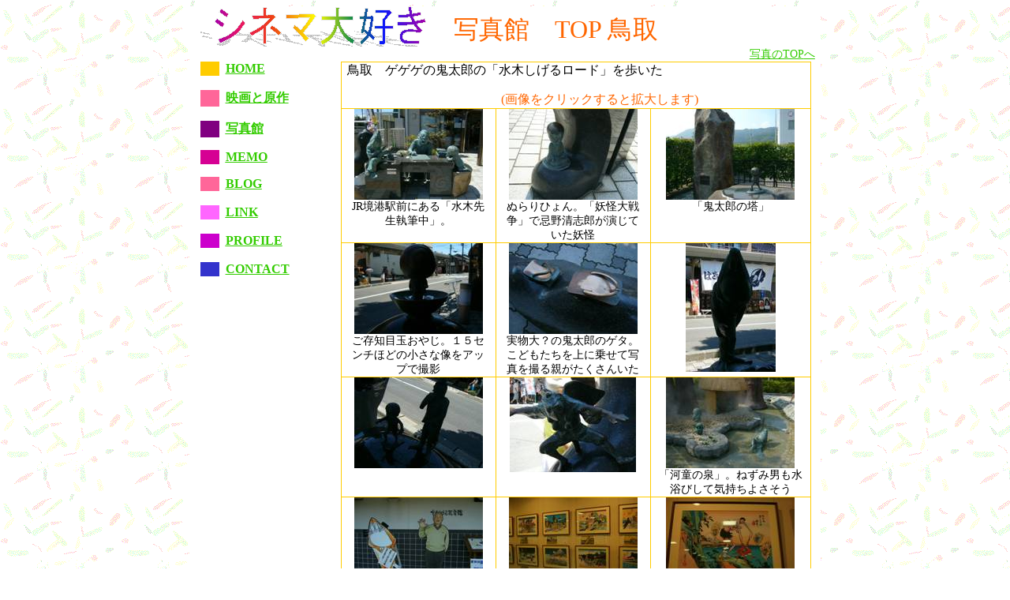

--- FILE ---
content_type: text/html
request_url: http://cinema-hk.sakura.ne.jp/photo_tottori.htm
body_size: 53838
content:
<html xmlns:v="urn:schemas-microsoft-com:vml"
xmlns:o="urn:schemas-microsoft-com:office:office"
xmlns:w="urn:schemas-microsoft-com:office:word"
xmlns:dt="uuid:C2F41010-65B3-11d1-A29F-00AA00C14882"
xmlns="http://www.w3.org/TR/REC-html40">

<head>
<meta name="Microsoft Theme 2.00" content="citrus 001">
<meta http-equiv=Content-Type content="text/html; charset=shift_jis">
<meta name=ProgId content=Word.Document>
<meta name=Generator content="Microsoft Word 11">
<meta name=Originator content="Microsoft Word 11">
<link rel=File-List href="photo_tottori.files/filelist.xml">
<link rel=Edit-Time-Data href="photo_tottori.files/editdata.mso">
<!--[if !mso]>
<style>
v\:* {behavior:url(#default#VML);}
o\:* {behavior:url(#default#VML);}
w\:* {behavior:url(#default#VML);}
.shape {behavior:url(#default#VML);}
</style>
<![endif]-->
<title>シネマ大好き</title>
<!--[if gte mso 9]><xml>
 <o:DocumentProperties>
  <o:Author> </o:Author>
  <o:Template>Normal</o:Template>
  <o:LastAuthor>hiromi</o:LastAuthor>
  <o:Revision>3</o:Revision>
  <o:TotalTime>1230</o:TotalTime>
  <o:Created>2008-09-09T04:56:00Z</o:Created>
  <o:LastSaved>2008-09-09T05:01:00Z</o:LastSaved>
  <o:Pages>1</o:Pages>
  <o:Words>316</o:Words>
  <o:Characters>1807</o:Characters>
  <o:Company> </o:Company>
  <o:Lines>15</o:Lines>
  <o:Paragraphs>4</o:Paragraphs>
  <o:CharactersWithSpaces>2119</o:CharactersWithSpaces>
  <o:Version>11.5606</o:Version>
 </o:DocumentProperties>
</xml><![endif]--><!--[if gte mso 9]><xml>
 <w:WordDocument>
  <w:Zoom>75</w:Zoom>
  <w:SpellingState>Clean</w:SpellingState>
  <w:PunctuationKerning/>
  <w:DefaultTableStyle Number="155">表のテーマ</w:DefaultTableStyle>
  <w:DisplayHorizontalDrawingGridEvery>0</w:DisplayHorizontalDrawingGridEvery>
  <w:DisplayVerticalDrawingGridEvery>2</w:DisplayVerticalDrawingGridEvery>
  <w:ValidateAgainstSchemas/>
  <w:SaveIfXMLInvalid>false</w:SaveIfXMLInvalid>
  <w:IgnoreMixedContent>false</w:IgnoreMixedContent>
  <w:AlwaysShowPlaceholderText>false</w:AlwaysShowPlaceholderText>
  <w:Compatibility>
   <w:SpaceForUL/>
   <w:BalanceSingleByteDoubleByteWidth/>
   <w:DoNotLeaveBackslashAlone/>
   <w:ULTrailSpace/>
   <w:DoNotExpandShiftReturn/>
   <w:AdjustLineHeightInTable/>
   <w:BreakWrappedTables/>
   <w:SnapToGridInCell/>
   <w:WrapTextWithPunct/>
   <w:UseAsianBreakRules/>
   <w:UseFELayout/>
  </w:Compatibility>
  <w:BrowserLevel>MicrosoftInternetExplorer4</w:BrowserLevel>
 </w:WordDocument>
</xml><![endif]--><!--[if gte mso 9]><xml>
 <w:LatentStyles DefLockedState="false" LatentStyleCount="156">
 </w:LatentStyles>
</xml><![endif]-->
<style>
<!--
 /* Font Definitions */
 @font-face
	{font-family:"ＭＳ 明朝";
	panose-1:2 2 6 9 4 2 5 8 3 4;
	mso-font-alt:"MS Mincho";
	mso-font-charset:128;
	mso-generic-font-family:roman;
	mso-font-pitch:fixed;
	mso-font-signature:-1610612033 1757936891 16 0 131231 0;}
@font-face
	{font-family:Century;
	panose-1:2 4 6 4 5 5 5 2 3 4;
	mso-font-charset:0;
	mso-generic-font-family:roman;
	mso-font-pitch:variable;
	mso-font-signature:647 0 0 0 159 0;}
@font-face
	{font-family:"ＭＳ Ｐゴシック";
	panose-1:2 11 6 0 7 2 5 8 2 4;
	mso-font-charset:128;
	mso-generic-font-family:modern;
	mso-font-pitch:variable;
	mso-font-signature:-1610612033 1757936891 16 0 131231 0;}
@font-face
	{font-family:"\@ＭＳ Ｐゴシック";
	panose-1:2 11 6 0 7 2 5 8 2 4;
	mso-font-charset:128;
	mso-generic-font-family:modern;
	mso-font-pitch:variable;
	mso-font-signature:-1610612033 1757936891 16 0 131231 0;}
@font-face
	{font-family:"\@ＭＳ 明朝";
	panose-1:2 2 6 9 4 2 5 8 3 4;
	mso-font-charset:128;
	mso-generic-font-family:roman;
	mso-font-pitch:fixed;
	mso-font-signature:-1610612033 1757936891 16 0 131231 0;}
 /* Style Definitions */
 p.MsoNormal, li.MsoNormal, div.MsoNormal
	{mso-style-parent:"";
	margin:0mm;
	margin-bottom:.0001pt;
	text-align:justify;
	text-justify:inter-ideograph;
	mso-pagination:none;
	font-size:10.5pt;
	font-family:"ＭＳ Ｐゴシック";
	mso-bidi-font-family:"Times New Roman";
	color:black;
	mso-font-kerning:1.0pt;}
h1
	{mso-style-next:標準;
	margin:0mm;
	margin-bottom:.0001pt;
	text-align:justify;
	text-justify:inter-ideograph;
	mso-pagination:none;
	page-break-after:avoid;
	mso-outline-level:1;
	font-size:24.0pt;
	font-family:"ＭＳ Ｐゴシック";
	mso-bidi-font-family:"ＭＳ Ｐゴシック";
	color:#FF6600;
	mso-font-kerning:1.0pt;
	font-weight:normal;}
h2
	{mso-style-next:標準;
	margin:0mm;
	margin-bottom:.0001pt;
	text-align:justify;
	text-justify:inter-ideograph;
	mso-pagination:none;
	page-break-after:avoid;
	mso-outline-level:2;
	font-size:18.0pt;
	font-family:"ＭＳ Ｐゴシック";
	mso-bidi-font-family:"ＭＳ Ｐゴシック";
	color:#FF6600;
	mso-font-kerning:1.0pt;
	font-weight:normal;}
h3
	{mso-style-link:"見出し 3 Char";
	mso-style-next:標準;
	margin-top:0mm;
	margin-right:0mm;
	margin-bottom:0mm;
	margin-left:20.0pt;
	margin-bottom:.0001pt;
	mso-para-margin-top:0mm;
	mso-para-margin-right:0mm;
	mso-para-margin-bottom:0mm;
	mso-para-margin-left:4.0gd;
	mso-para-margin-bottom:.0001pt;
	text-align:justify;
	text-justify:inter-ideograph;
	mso-pagination:none;
	page-break-after:avoid;
	mso-outline-level:3;
	font-size:14.0pt;
	font-family:"ＭＳ Ｐゴシック";
	mso-bidi-font-family:"ＭＳ Ｐゴシック";
	color:#FF6600;
	mso-font-kerning:1.0pt;
	font-weight:normal;}
h4
	{mso-style-next:標準;
	margin-top:0mm;
	margin-right:0mm;
	margin-bottom:0mm;
	margin-left:20.0pt;
	margin-bottom:.0001pt;
	mso-para-margin-top:0mm;
	mso-para-margin-right:0mm;
	mso-para-margin-bottom:0mm;
	mso-para-margin-left:4.0gd;
	mso-para-margin-bottom:.0001pt;
	text-align:justify;
	text-justify:inter-ideograph;
	mso-pagination:none;
	page-break-after:avoid;
	mso-outline-level:4;
	font-size:12.0pt;
	font-family:"ＭＳ Ｐゴシック";
	mso-bidi-font-family:"ＭＳ Ｐゴシック";
	color:#FF6600;
	mso-font-kerning:1.0pt;
	font-weight:normal;}
h5
	{mso-style-next:標準;
	margin-top:0mm;
	margin-right:0mm;
	margin-bottom:0mm;
	margin-left:40.0pt;
	margin-bottom:.0001pt;
	mso-para-margin-top:0mm;
	mso-para-margin-right:0mm;
	mso-para-margin-bottom:0mm;
	mso-para-margin-left:8.0gd;
	mso-para-margin-bottom:.0001pt;
	text-align:justify;
	text-justify:inter-ideograph;
	mso-pagination:none;
	page-break-after:avoid;
	mso-outline-level:5;
	font-size:10.0pt;
	font-family:"ＭＳ Ｐゴシック";
	mso-bidi-font-family:"ＭＳ Ｐゴシック";
	color:#FF6600;
	mso-font-kerning:1.0pt;
	font-weight:normal;}
h6
	{mso-style-next:標準;
	margin-top:0mm;
	margin-right:0mm;
	margin-bottom:0mm;
	margin-left:40.0pt;
	margin-bottom:.0001pt;
	mso-para-margin-top:0mm;
	mso-para-margin-right:0mm;
	mso-para-margin-bottom:0mm;
	mso-para-margin-left:8.0gd;
	mso-para-margin-bottom:.0001pt;
	text-align:justify;
	text-justify:inter-ideograph;
	mso-pagination:none;
	page-break-after:avoid;
	mso-outline-level:6;
	font-size:8.0pt;
	font-family:"ＭＳ Ｐゴシック";
	mso-bidi-font-family:"ＭＳ Ｐゴシック";
	color:#FF6600;
	mso-font-kerning:1.0pt;
	font-weight:normal;}
a:link, span.MsoHyperlink
	{color:#33CC00;
	text-decoration:underline;
	text-underline:single;}
a:visited, span.MsoHyperlinkFollowed
	{color:#FF6633;
	text-decoration:underline;
	text-underline:single;}
span.3Char
	{mso-style-name:"見出し 3 Char";
	mso-style-locked:yes;
	mso-style-link:"見出し 3";
	mso-ansi-font-size:14.0pt;
	mso-bidi-font-size:14.0pt;
	font-family:"ＭＳ Ｐゴシック";
	mso-ascii-font-family:"ＭＳ Ｐゴシック";
	mso-fareast-font-family:"ＭＳ Ｐゴシック";
	mso-hansi-font-family:"ＭＳ Ｐゴシック";
	mso-bidi-font-family:"ＭＳ Ｐゴシック";
	color:#FF6600;
	mso-font-kerning:1.0pt;
	mso-ansi-language:EN-US;
	mso-fareast-language:JA;
	mso-bidi-language:AR-SA;}
p.3, li.3, div.3
	{mso-style-name:"スタイル 見出し 3 + 青";
	mso-style-update:auto;
	mso-style-parent:"見出し 3";
	margin:0mm;
	margin-bottom:.0001pt;
	text-align:center;
	mso-pagination:none;
	page-break-after:avoid;
	font-size:14.0pt;
	mso-bidi-font-size:10.0pt;
	font-family:"ＭＳ Ｐゴシック";
	mso-bidi-font-family:"ＭＳ 明朝";
	color:blue;
	mso-font-kerning:1.0pt;}
 /* Page Definitions */
 @page
	{mso-page-border-surround-header:no;
	mso-page-border-surround-footer:no;}
@page Section1
	{size:595.3pt 841.9pt;
	margin:99.25pt 30.0mm 30.0mm 30.0mm;
	mso-header-margin:42.55pt;
	mso-footer-margin:49.6pt;
	mso-paper-source:0;
	layout-grid:18.0pt;}
div.Section1
	{page:Section1;}
-->
</style>
<!--[if gte mso 10]>
<style>
 /* Style Definitions */
 table.MsoNormalTable
	{mso-style-name:標準の表;
	mso-tstyle-rowband-size:0;
	mso-tstyle-colband-size:0;
	mso-style-noshow:yes;
	mso-style-parent:"";
	mso-padding-alt:0mm 5.4pt 0mm 5.4pt;
	mso-para-margin:0mm;
	mso-para-margin-bottom:.0001pt;
	mso-pagination:widow-orphan;
	font-size:10.0pt;
	font-family:"Times New Roman";
	mso-fareast-font-family:"Times New Roman";
	mso-ansi-language:#0400;
	mso-fareast-language:#0400;
	mso-bidi-language:#0400;}
table.MsoTableGrid
	{mso-style-name:"表 \(格子\)";
	mso-tstyle-rowband-size:0;
	mso-tstyle-colband-size:0;
	border:solid windowtext 1.0pt;
	mso-border-alt:solid windowtext .5pt;
	mso-padding-alt:0mm 5.4pt 0mm 5.4pt;
	mso-border-insideh:.5pt solid windowtext;
	mso-border-insidev:.5pt solid windowtext;
	mso-para-margin:0mm;
	mso-para-margin-bottom:.0001pt;
	text-align:justify;
	text-justify:inter-ideograph;
	mso-pagination:none;
	font-size:10.0pt;
	font-family:Century;
	mso-fareast-font-family:"ＭＳ Ｐゴシック";
	mso-bidi-font-family:"ＭＳ Ｐゴシック";
	mso-ansi-language:#0400;
	mso-fareast-language:#0400;
	mso-bidi-language:#0400;}
table.MsoTableTheme
	{mso-style-name:表のテーマ;
	mso-tstyle-rowband-size:0;
	mso-tstyle-colband-size:0;
	border:solid #FFCC00 1.0pt;
	mso-border-alt:solid #FFCC00 .5pt;
	mso-padding-alt:0mm 5.4pt 0mm 5.4pt;
	mso-border-insideh:.5pt solid #FFCC00;
	mso-border-insidev:.5pt solid #FFCC00;
	mso-para-margin:0mm;
	mso-para-margin-bottom:.0001pt;
	text-align:justify;
	text-justify:inter-ideograph;
	mso-pagination:none;
	font-size:10.0pt;
	font-family:Century;
	mso-fareast-font-family:"ＭＳ Ｐゴシック";
	mso-bidi-font-family:"ＭＳ Ｐゴシック";
	mso-ansi-language:#0400;
	mso-fareast-language:#0400;
	mso-bidi-language:#0400;}
</style>
<![endif]--><!--[if gte mso 9]><xml>
 <o:shapedefaults v:ext="edit" spidmax="20482">
  <v:textbox inset="5.85pt,.7pt,5.85pt,.7pt"/>
 </o:shapedefaults></xml><![endif]--><!--[if gte mso 9]><xml>
 <o:shapelayout v:ext="edit">
  <o:idmap v:ext="edit" data="1"/>
 </o:shapelayout></xml><![endif]-->
</head>

<body bgcolor=white background="photo_tottori.files/image001.gif" lang=JA
link="#33CC00" vlink="#FF6633" style='tab-interval:42.0pt;text-justify-trim:
punctuation'>
<!--[if gte mso 9]><xml>
 <v:background id="_x0000_s1025" o:bwmode="white" o:targetscreensize="800,600">
  <v:fill src="photo_tottori.files/image001.gif" o:title="cittext" type="frame"/>
 </v:background></xml><![endif]-->

<div class=Section1 style='layout-grid:18.0pt'>

<div align=center>

<table class=MsoTableGrid border=0 cellspacing=0 cellpadding=0 width=800
 style='width:600.0pt;background:white;border-collapse:collapse;mso-yfti-tbllook:
 480;mso-padding-alt:0mm 5.4pt 0mm 5.4pt'>
 <tr style='mso-yfti-irow:0;mso-yfti-firstrow:yes'>
  <td width=800 colspan=2 style='width:600.0pt;padding:0mm 5.4pt 0mm 5.4pt'>
  <table class=MsoTableTheme border=0 cellspacing=0 cellpadding=0
   style='border-collapse:collapse;mso-yfti-tbllook:480;mso-padding-alt:0mm 5.4pt 0mm 5.4pt'>
   <tr style='mso-yfti-irow:0;mso-yfti-firstrow:yes;mso-yfti-lastrow:yes'>
    <td width=309 valign=top style='width:232.0pt;padding:0mm 5.4pt 0mm 5.4pt'>
    <p class=MsoNormal><a name=top></a><a href="index.html" title="ホームにもどる"><span
    style='mso-bookmark:top'><span lang=EN-US style='text-decoration:none;
    text-underline:none'><!--[if gte vml 1]><v:shapetype id="_x0000_t136"
     coordsize="21600,21600" o:spt="136" adj="10800" path="m@7,l@8,m@5,21600l@6,21600e">
     <v:formulas>
      <v:f eqn="sum #0 0 10800"/>
      <v:f eqn="prod #0 2 1"/>
      <v:f eqn="sum 21600 0 @1"/>
      <v:f eqn="sum 0 0 @2"/>
      <v:f eqn="sum 21600 0 @3"/>
      <v:f eqn="if @0 @3 0"/>
      <v:f eqn="if @0 21600 @1"/>
      <v:f eqn="if @0 0 @2"/>
      <v:f eqn="if @0 @4 21600"/>
      <v:f eqn="mid @5 @6"/>
      <v:f eqn="mid @8 @5"/>
      <v:f eqn="mid @7 @8"/>
      <v:f eqn="mid @6 @7"/>
      <v:f eqn="sum @6 0 @5"/>
     </v:formulas>
     <v:path textpathok="t" o:connecttype="custom" o:connectlocs="@9,0;@10,10800;@11,21600;@12,10800"
      o:connectangles="270,180,90,0"/>
     <v:textpath on="t" fitshape="t"/>
     <v:handles>
      <v:h position="#0,bottomRight" xrange="6629,14971"/>
     </v:handles>
     <o:lock v:ext="edit" text="t" shapetype="t"/>
    </v:shapetype><v:shape id="_x0000_i1025" type="#_x0000_t136" style='width:201pt;
     height:36pt' fillcolor="#9400ed" strokecolor="#eaeaea" strokeweight="1pt">
     <v:fill color2="blue" angle="-90" colors="0 #a603ab;13763f #0819fb;22938f #1a8d48;34079f yellow;47841f #ee3f17;57672f #e81766;1 #a603ab"
      method="none" type="gradient"/>
     <v:shadow on="t" type="perspective" color="silver" opacity="52429f"
      origin="-.5,.5" matrix=",46340f,,.5,,-4768371582e-16"/>
     <v:textpath style='font-family:"ＭＳ Ｐゴシック";v-text-reverse:t;v-text-kern:t'
      trim="t" fitpath="t" string="シネマ大好き"/>
    </v:shape><![endif]--><![if !vml]><img border=0 width=288 height=52
    src="photo_tottori.files/image002.gif" alt=シネマ大好き v:shapes="_x0000_i1025"><![endif]></span></span></a><span
    lang=EN-US style='mso-bidi-font-family:"ＭＳ Ｐゴシック"'><o:p></o:p></span></p>
    </td>
    <td width=475 valign=bottom style='width:356.45pt;padding:0mm 5.4pt 0mm 5.4pt'>
    <h1><span lang=ZH-TW style='mso-fareast-language:ZH-TW'>写真館　</span><span
    lang=EN-US style='mso-fareast-language:ZH-TW'>TOP </span><span lang=ZH-TW
    style='mso-fareast-language:ZH-TW'>鳥取</span><span lang=ZH-TW
    style='font-size:10.5pt;mso-fareast-language:ZH-TW'>　</span><span
    lang=EN-US style='mso-fareast-language:ZH-TW'><o:p></o:p></span></h1>
    </td>
   </tr>
  </table>
  <p class=MsoNormal align=center style='text-align:center'><span lang=EN-US
  style='mso-bidi-font-family:"ＭＳ Ｐゴシック";mso-fareast-language:ZH-TW'><o:p></o:p></span></p>
  </td>
 </tr>
 <tr style='mso-yfti-irow:1;height:7.5pt'>
  <td width=800 colspan=2 style='width:600.0pt;padding:0mm 5.4pt 0mm 5.4pt;
  height:7.5pt'>
  <p class=MsoNormal align=right style='text-align:right'><span lang=EN-US
  style='mso-bidi-font-family:"ＭＳ Ｐゴシック"'><a href="photo.htm"><span lang=EN-US
  style='text-decoration:none;text-underline:none'><span lang=EN-US>写真のTOP</span></span><span
  lang=EN-US style='text-decoration:none;text-underline:none'><span lang=EN-US>へ</span></span></a><o:p></o:p></span></p>
  </td>
 </tr>
 <tr style='mso-yfti-irow:2'>
  <td width=188 valign=top style='width:141.2pt;padding:0mm 5.4pt 0mm 5.4pt'>
  <table class=MsoTableTheme border=0 cellspacing=0 cellpadding=0
   style='margin-left:5.4pt;border-collapse:collapse;mso-yfti-tbllook:480;
   mso-padding-alt:0mm 5.4pt 0mm 5.4pt'>
   <tr style='mso-yfti-irow:0;mso-yfti-firstrow:yes'>
    <td width=16 valign=top style='width:11.8pt;background:#FFCC00;padding:
    0mm 5.4pt 0mm 5.4pt'>
    <p class=MsoNormal align=center style='text-align:center'><span lang=EN-US
    style='font-size:8.0pt;mso-bidi-font-family:"ＭＳ Ｐゴシック"'><o:p>&nbsp;</o:p></span></p>
    </td>
    <td width=151 valign=bottom style='width:113.2pt;padding:0mm 5.4pt 0mm 5.4pt'>
    <p class=MsoNormal><b style='mso-bidi-font-weight:normal'><span lang=EN-US
    style='font-size:12.0pt;mso-bidi-font-family:"ＭＳ Ｐゴシック"'><a
    href="index.html" title="トップページにもどります"><span style='text-decoration:none;
    text-underline:none'>HOME</span></a><o:p></o:p></span></b></p>
    </td>
   </tr>
   <tr style='mso-yfti-irow:1'>
    <td width=16 valign=top style='width:11.8pt;padding:0mm 5.4pt 0mm 5.4pt'>
    <p class=MsoNormal align=center style='text-align:center'><span lang=EN-US
    style='font-size:8.0pt;mso-bidi-font-family:"ＭＳ Ｐゴシック"'><o:p>&nbsp;</o:p></span></p>
    </td>
    <td width=151 valign=bottom style='width:113.2pt;padding:0mm 5.4pt 0mm 5.4pt'>
    <p class=MsoNormal><b style='mso-bidi-font-weight:normal'><span lang=EN-US
    style='font-size:12.0pt;mso-bidi-font-family:"ＭＳ Ｐゴシック"'><o:p>&nbsp;</o:p></span></b></p>
    </td>
   </tr>
   <tr style='mso-yfti-irow:2'>
    <td width=16 valign=top style='width:11.8pt;background:#FF6699;padding:
    0mm 5.4pt 0mm 5.4pt'>
    <p class=MsoNormal align=center style='text-align:center'><span lang=EN-US
    style='font-size:8.0pt;mso-bidi-font-family:"ＭＳ Ｐゴシック"'><o:p>&nbsp;</o:p></span></p>
    </td>
    <td width=151 valign=bottom style='width:113.2pt;padding:0mm 5.4pt 0mm 5.4pt'>
    <p class=MsoNormal><b style='mso-bidi-font-weight:normal'><span lang=EN-US
    style='font-size:12.0pt;mso-bidi-font-family:"ＭＳ Ｐゴシック"'><a
    href="cinematop.htm" title=映画と原作を比較しています><span lang=EN-US style='text-decoration:
    none;text-underline:none'><span lang=EN-US>映画と原作</span></span></a><o:p></o:p></span></b></p>
    </td>
   </tr>
   <tr style='mso-yfti-irow:3'>
    <td width=16 valign=top style='width:11.8pt;padding:0mm 5.4pt 0mm 5.4pt'>
    <p class=MsoNormal align=center style='text-align:center'><span lang=EN-US
    style='font-size:8.0pt;mso-bidi-font-family:"ＭＳ Ｐゴシック"'><o:p>&nbsp;</o:p></span></p>
    </td>
    <td width=151 valign=bottom style='width:113.2pt;padding:0mm 5.4pt 0mm 5.4pt'>
    <p class=MsoNormal><b style='mso-bidi-font-weight:normal'><span lang=EN-US
    style='font-size:12.0pt;mso-bidi-font-family:"ＭＳ Ｐゴシック"'><o:p>&nbsp;</o:p></span></b></p>
    </td>
   </tr>
   <tr style='mso-yfti-irow:4'>
    <td width=16 valign=top style='width:11.8pt;background:purple;padding:0mm 5.4pt 0mm 5.4pt'>
    <p class=MsoNormal align=center style='text-align:center'><span lang=EN-US
    style='font-size:8.0pt;mso-bidi-font-family:"ＭＳ Ｐゴシック"'><o:p>&nbsp;</o:p></span></p>
    </td>
    <td width=151 valign=bottom style='width:113.2pt;padding:0mm 5.4pt 0mm 5.4pt'>
    <p class=MsoNormal><span class=MsoHyperlink><b style='mso-bidi-font-weight:
    normal'><span lang=EN-US style='font-size:12.0pt;mso-bidi-font-family:"ＭＳ Ｐゴシック";
    text-decoration:none;text-underline:none'><a href="photo.htm" title=写真館です><span
    lang=EN-US style='text-decoration:none;text-underline:none'><span
    lang=EN-US>写真館</span></span></a><o:p></o:p></span></b></span></p>
    </td>
   </tr>
   <tr style='mso-yfti-irow:5'>
    <td width=16 valign=top style='width:11.8pt;padding:0mm 5.4pt 0mm 5.4pt'>
    <p class=MsoNormal align=center style='text-align:center'><span lang=EN-US
    style='font-size:8.0pt;mso-bidi-font-family:"ＭＳ Ｐゴシック"'><o:p>&nbsp;</o:p></span></p>
    </td>
    <td width=151 valign=bottom style='width:113.2pt;padding:0mm 5.4pt 0mm 5.4pt'>
    <p class=MsoNormal><span lang=EN-US style='mso-bidi-font-family:"ＭＳ Ｐゴシック"'><o:p>&nbsp;</o:p></span></p>
    </td>
   </tr>
   <tr style='mso-yfti-irow:6'>
    <td width=16 valign=top style='width:11.8pt;background:#D60093;padding:
    0mm 5.4pt 0mm 5.4pt'>
    <p class=MsoNormal align=center style='text-align:center'><span lang=EN-US
    style='font-size:8.0pt;mso-bidi-font-family:"ＭＳ Ｐゴシック"'><o:p>&nbsp;</o:p></span></p>
    </td>
    <td width=151 valign=bottom style='width:113.2pt;padding:0mm 5.4pt 0mm 5.4pt'>
    <p class=MsoNormal><span class=MsoHyperlink><b style='mso-bidi-font-weight:
    normal'><span lang=EN-US style='font-size:12.0pt;mso-bidi-font-family:"ＭＳ Ｐゴシック";
    text-decoration:none;text-underline:none'><a href="memo.htm"
    title=観た映画の一覧です><span style='text-decoration:none;text-underline:none'>MEMO</span></a></span></b></span><b
    style='mso-bidi-font-weight:normal'><span lang=EN-US style='font-size:12.0pt;
    mso-bidi-font-family:"ＭＳ Ｐゴシック"'><o:p></o:p></span></b></p>
    </td>
   </tr>
   <tr style='mso-yfti-irow:7'>
    <td width=16 valign=top style='width:11.8pt;padding:0mm 5.4pt 0mm 5.4pt'>
    <p class=MsoNormal align=center style='text-align:center'><span lang=EN-US
    style='font-size:8.0pt;mso-bidi-font-family:"ＭＳ Ｐゴシック"'><o:p>&nbsp;</o:p></span></p>
    </td>
    <td width=151 valign=bottom style='width:113.2pt;padding:0mm 5.4pt 0mm 5.4pt'>
    <p class=MsoNormal><span lang=EN-US style='mso-bidi-font-family:"ＭＳ Ｐゴシック"'><o:p>&nbsp;</o:p></span></p>
    </td>
   </tr>
   <tr style='mso-yfti-irow:8'>
    <td width=16 valign=top style='width:11.8pt;background:#FF6699;padding:
    0mm 5.4pt 0mm 5.4pt'>
    <p class=MsoNormal align=center style='text-align:center'><span lang=EN-US
    style='font-size:8.0pt;mso-bidi-font-family:"ＭＳ Ｐゴシック"'><o:p>&nbsp;</o:p></span></p>
    </td>
    <td width=151 valign=bottom style='width:113.2pt;padding:0mm 5.4pt 0mm 5.4pt'>
    <p class=MsoNormal><span class=MsoHyperlink><b style='mso-bidi-font-weight:
    normal'><span lang=EN-US style='font-size:12.0pt;mso-bidi-font-family:"ＭＳ Ｐゴシック";
    text-decoration:none;text-underline:none'><a
    href="http://cinema-daisuki.sblo.jp/" target="_blank" title=ブログを書いてます><span
    style='text-decoration:none;text-underline:none'>BLOG</span></a><o:p></o:p></span></b></span></p>
    </td>
   </tr>
   <tr style='mso-yfti-irow:9'>
    <td width=16 valign=top style='width:11.8pt;padding:0mm 5.4pt 0mm 5.4pt'>
    <p class=MsoNormal align=center style='text-align:center'><span lang=EN-US
    style='font-size:8.0pt;mso-bidi-font-family:"ＭＳ Ｐゴシック"'><o:p>&nbsp;</o:p></span></p>
    </td>
    <td width=151 valign=bottom style='width:113.2pt;padding:0mm 5.4pt 0mm 5.4pt'>
    <p class=MsoNormal><b style='mso-bidi-font-weight:normal'><span lang=EN-US
    style='font-size:12.0pt;mso-bidi-font-family:"ＭＳ Ｐゴシック"'><o:p>&nbsp;</o:p></span></b></p>
    </td>
   </tr>
   <tr style='mso-yfti-irow:10'>
    <td width=16 valign=top style='width:11.8pt;background:#FF66FF;padding:
    0mm 5.4pt 0mm 5.4pt'>
    <p class=MsoNormal align=center style='text-align:center'><span lang=EN-US
    style='font-size:8.0pt;mso-bidi-font-family:"ＭＳ Ｐゴシック"'><o:p>&nbsp;</o:p></span></p>
    </td>
    <td width=151 valign=bottom style='width:113.2pt;padding:0mm 5.4pt 0mm 5.4pt'>
    <p class=MsoNormal><span class=MsoHyperlink><b style='mso-bidi-font-weight:
    normal'><span lang=EN-US style='font-size:12.0pt;mso-bidi-font-family:"ＭＳ Ｐゴシック";
    text-decoration:none;text-underline:none'><a href="link.htm"
    title=お気に入りのリンクです><span style='text-decoration:none;text-underline:none'>LINK</span></a></span></b></span><b
    style='mso-bidi-font-weight:normal'><span lang=EN-US style='font-size:12.0pt;
    mso-bidi-font-family:"ＭＳ Ｐゴシック"'><o:p></o:p></span></b></p>
    </td>
   </tr>
   <tr style='mso-yfti-irow:11'>
    <td width=16 valign=top style='width:11.8pt;padding:0mm 5.4pt 0mm 5.4pt'>
    <p class=MsoNormal align=center style='text-align:center'><span lang=EN-US
    style='font-size:8.0pt;mso-bidi-font-family:"ＭＳ Ｐゴシック"'><o:p>&nbsp;</o:p></span></p>
    </td>
    <td width=151 valign=bottom style='width:113.2pt;padding:0mm 5.4pt 0mm 5.4pt'>
    <p class=MsoNormal><b style='mso-bidi-font-weight:normal'><span lang=EN-US
    style='font-size:12.0pt;mso-bidi-font-family:"ＭＳ Ｐゴシック"'><o:p>&nbsp;</o:p></span></b></p>
    </td>
   </tr>
   <tr style='mso-yfti-irow:12'>
    <td width=16 valign=top style='width:11.8pt;background:#CC00CC;padding:
    0mm 5.4pt 0mm 5.4pt'>
    <p class=MsoNormal align=center style='text-align:center'><span lang=EN-US
    style='font-size:8.0pt;mso-bidi-font-family:"ＭＳ Ｐゴシック"'><o:p>&nbsp;</o:p></span></p>
    </td>
    <td width=151 valign=bottom style='width:113.2pt;padding:0mm 5.4pt 0mm 5.4pt'>
    <p class=MsoNormal><span class=MsoHyperlink><b style='mso-bidi-font-weight:
    normal'><span lang=EN-US style='font-size:12.0pt;mso-bidi-font-family:"ＭＳ Ｐゴシック";
    text-decoration:none;text-underline:none'><a href="profile.htm"
    title="管理人のプロフィールです"><span style='text-decoration:none;text-underline:none'>PROFILE</span></a></span></b></span><b
    style='mso-bidi-font-weight:normal'><span lang=EN-US style='font-size:12.0pt;
    mso-bidi-font-family:"ＭＳ Ｐゴシック"'><o:p></o:p></span></b></p>
    </td>
   </tr>
   <tr style='mso-yfti-irow:13'>
    <td width=16 valign=top style='width:11.8pt;padding:0mm 5.4pt 0mm 5.4pt'>
    <p class=MsoNormal align=center style='text-align:center'><span lang=EN-US
    style='font-size:8.0pt;mso-bidi-font-family:"ＭＳ Ｐゴシック"'><o:p>&nbsp;</o:p></span></p>
    </td>
    <td width=151 valign=bottom style='width:113.2pt;padding:0mm 5.4pt 0mm 5.4pt'>
    <p class=MsoNormal><b style='mso-bidi-font-weight:normal'><span lang=EN-US
    style='font-size:12.0pt;mso-bidi-font-family:"ＭＳ Ｐゴシック"'><o:p>&nbsp;</o:p></span></b></p>
    </td>
   </tr>
   <tr style='mso-yfti-irow:14'>
    <td width=16 valign=top style='width:11.8pt;background:#3333CC;padding:
    0mm 5.4pt 0mm 5.4pt'>
    <p class=MsoNormal align=center style='text-align:center'><span lang=EN-US
    style='font-size:8.0pt;mso-bidi-font-family:"ＭＳ Ｐゴシック"'><o:p>&nbsp;</o:p></span></p>
    </td>
    <td width=151 valign=bottom style='width:113.2pt;padding:0mm 5.4pt 0mm 5.4pt'>
    <p class=MsoNormal><b style='mso-bidi-font-weight:normal'><span lang=EN-US
    style='font-size:12.0pt;mso-bidi-font-family:"ＭＳ Ｐゴシック"'><a
    href="contact.htm" title="ご意見・ご感想をどうぞ"><span style='text-decoration:none;
    text-underline:none'>CONTACT</span></a><o:p></o:p></span></b></p>
    </td>
   </tr>
   <tr style='mso-yfti-irow:15;mso-yfti-lastrow:yes'>
    <td width=16 valign=top style='width:11.8pt;padding:0mm 5.4pt 0mm 5.4pt'>
    <p class=MsoNormal align=center style='text-align:center'><span lang=EN-US
    style='font-size:8.0pt;mso-bidi-font-family:"ＭＳ Ｐゴシック"'><o:p>&nbsp;</o:p></span></p>
    </td>
    <td width=151 valign=bottom style='width:113.2pt;padding:0mm 5.4pt 0mm 5.4pt'>
    <p class=MsoNormal><span lang=EN-US style='mso-bidi-font-family:"ＭＳ Ｐゴシック"'><o:p>&nbsp;</o:p></span></p>
    </td>
   </tr>
  </table>
  <p class=MsoNormal><span lang=EN-US style='mso-bidi-font-family:"ＭＳ Ｐゴシック"'><o:p></o:p></span></p>
  </td>
  <td width=612 valign=top style='width:458.8pt;padding:0mm 5.4pt 0mm 5.4pt'>
  <div align=center>
  <table class=MsoTableTheme border=1 cellspacing=0 cellpadding=0 width=596
   style='width:447.2pt;border-collapse:collapse;border:none;mso-border-alt:
   solid #FFCC00 .5pt;mso-yfti-tbllook:480;mso-padding-alt:0mm 5.4pt 0mm 5.4pt;
   mso-border-insideh:.5pt solid #FFCC00;mso-border-insidev:.5pt solid #FFCC00'>
   <tr style='mso-yfti-irow:0;mso-yfti-firstrow:yes;height:3.5pt'>
    <td width=596 colspan=3 valign=top style='width:447.2pt;border:solid #FFCC00 1.0pt;
    mso-border-alt:solid #FFCC00 .5pt;padding:0mm 5.4pt 0mm 5.4pt;height:3.5pt'>
    <p class=3>鳥取　ゲゲゲの鬼太郎の「水木しげるロード」を歩いた</p>
    <h4 align=center style='margin-left:42.0pt;text-align:center'><span
    class=3Char><span lang=EN-US style='mso-ansi-font-size:12.0pt'><span
    style='mso-spacerun:yes'>&nbsp;</span>(</span></span><span class=3Char><span
    style='mso-ansi-font-size:12.0pt'>画像をクリックすると拡大します<span lang=EN-US>)</span></span></span><span
    lang=EN-US style='mso-bidi-font-size:10.0pt'><o:p></o:p></span></h4>
    </td>
   </tr>
   <tr style='mso-yfti-irow:1'>
    <td width=195 valign=top style='width:146.1pt;border:solid #FFCC00 1.0pt;
    border-top:none;mso-border-top-alt:solid #FFCC00 .5pt;mso-border-alt:solid #FFCC00 .5pt;
    padding:0mm 5.4pt 0mm 5.4pt'>
    <p class=MsoNormal align=center style='text-align:center'><span lang=EN-US
    style='mso-bidi-font-family:"ＭＳ Ｐゴシック"'><a href="photo.files/image003.jpg"><span
    style='color:black;text-decoration:none;text-underline:none'><!--[if gte vml 1]><v:shapetype
     id="_x0000_t75" coordsize="21600,21600" o:spt="75" o:preferrelative="t"
     path="m@4@5l@4@11@9@11@9@5xe" filled="f" stroked="f">
     <v:stroke joinstyle="miter"/>
     <v:formulas>
      <v:f eqn="if lineDrawn pixelLineWidth 0"/>
      <v:f eqn="sum @0 1 0"/>
      <v:f eqn="sum 0 0 @1"/>
      <v:f eqn="prod @2 1 2"/>
      <v:f eqn="prod @3 21600 pixelWidth"/>
      <v:f eqn="prod @3 21600 pixelHeight"/>
      <v:f eqn="sum @0 0 1"/>
      <v:f eqn="prod @6 1 2"/>
      <v:f eqn="prod @7 21600 pixelWidth"/>
      <v:f eqn="sum @8 21600 0"/>
      <v:f eqn="prod @7 21600 pixelHeight"/>
      <v:f eqn="sum @10 21600 0"/>
     </v:formulas>
     <v:path o:extrusionok="f" gradientshapeok="t" o:connecttype="rect"/>
     <o:lock v:ext="edit" aspectratio="t"/>
    </v:shapetype><v:shape id="_x0000_i1041" type="#_x0000_t75" style='width:122.25pt;
     height:86.25pt;mso-position-horizontal:absolute;mso-position-vertical:absolute'>
     <v:imagedata src="photo_tottori.files/image003.jpg" o:title="画像 354"/>
    </v:shape><![endif]--><![if !vml]><img border=0 width=163 height=115
    src="photo_tottori.files/image004.jpg" v:shapes="_x0000_i1041"><![endif]></span></a><o:p></o:p></span></p>
    <p class=MsoNormal align=center style='text-align:center'><span lang=EN-US
    style='mso-bidi-font-family:"ＭＳ Ｐゴシック"'>JR</span><span style='mso-bidi-font-family:
    "ＭＳ Ｐゴシック"'>境港駅前にある「水木先生執筆中」。<span lang=EN-US><o:p></o:p></span></span></p>
    </td>
    <td width=195 valign=top style='width:146.15pt;border-top:none;border-left:
    none;border-bottom:solid #FFCC00 1.0pt;border-right:solid #FFCC00 1.0pt;
    mso-border-top-alt:solid #FFCC00 .5pt;mso-border-left-alt:solid #FFCC00 .5pt;
    mso-border-alt:solid #FFCC00 .5pt;padding:0mm 5.4pt 0mm 5.4pt'>
    <p class=MsoNormal align=center style='text-align:center'><span lang=EN-US
    style='mso-bidi-font-family:"ＭＳ Ｐゴシック"'><a href="photo.files/image064.jpg"><span
    style='color:black;text-decoration:none;text-underline:none'><!--[if gte vml 1]><v:shape
     id="_x0000_i1042" type="#_x0000_t75" style='width:122.25pt;height:86.25pt'>
     <v:imagedata src="photo_tottori.files/image005.jpg" o:title="image006"/>
    </v:shape><![endif]--><![if !vml]><img border=0 width=163 height=115
    src="photo_tottori.files/image005.jpg" v:shapes="_x0000_i1042"><![endif]></span></a><o:p></o:p></span></p>
    <p class=MsoNormal align=center style='text-align:center'><span
    style='mso-bidi-font-family:"ＭＳ Ｐゴシック"'>ぬらりひょん。「妖怪大戦争」で忌野清志郎が演じていた妖怪<span
    lang=EN-US><o:p></o:p></span></span></p>
    </td>
    <td width=207 valign=top style='width:154.95pt;border-top:none;border-left:
    none;border-bottom:solid #FFCC00 1.0pt;border-right:solid #FFCC00 1.0pt;
    mso-border-top-alt:solid #FFCC00 .5pt;mso-border-left-alt:solid #FFCC00 .5pt;
    mso-border-alt:solid #FFCC00 .5pt;padding:0mm 5.4pt 0mm 5.4pt'>
    <p class=MsoNormal align=center style='text-align:center'><span lang=EN-US
    style='mso-bidi-font-family:"ＭＳ Ｐゴシック"'><a href="photo.files/image039.jpg"><span
    style='color:black;text-decoration:none;text-underline:none'><!--[if gte vml 1]><v:shape
     id="_x0000_i1043" type="#_x0000_t75" style='width:122.25pt;height:86.25pt'>
     <v:imagedata src="photo_tottori.files/image006.jpg" o:title="image030s"/>
    </v:shape><![endif]--><![if !vml]><img border=0 width=163 height=115
    src="photo_tottori.files/image006.jpg" v:shapes="_x0000_i1043"><![endif]></span></a><o:p></o:p></span></p>
    <p class=MsoNormal align=center style='text-align:center'><span
    style='mso-bidi-font-family:"ＭＳ Ｐゴシック"'>「鬼太郎の塔」<span lang=EN-US><o:p></o:p></span></span></p>
    </td>
   </tr>
   <tr style='mso-yfti-irow:2'>
    <td width=195 valign=top style='width:146.1pt;border:solid #FFCC00 1.0pt;
    border-top:none;mso-border-top-alt:solid #FFCC00 .5pt;mso-border-alt:solid #FFCC00 .5pt;
    padding:0mm 5.4pt 0mm 5.4pt'>
    <p class=MsoNormal align=center style='text-align:center'><span lang=EN-US
    style='mso-bidi-font-family:"ＭＳ Ｐゴシック"'><a href="photo.files/image008.jpg"><span
    style='color:black;text-decoration:none;text-underline:none'><!--[if gte vml 1]><v:shape
     id="_x0000_i1044" type="#_x0000_t75" style='width:122.25pt;height:86.25pt;
     mso-position-horizontal:absolute;mso-position-vertical:absolute'>
     <v:imagedata src="photo_tottori.files/image007.jpg" o:title="画像 341"/>
    </v:shape><![endif]--><![if !vml]><img border=0 width=163 height=115
    src="photo_tottori.files/image008.jpg" v:shapes="_x0000_i1044"><![endif]></span></a><o:p></o:p></span></p>
    <p class=MsoNormal align=center style='text-align:center'><span
    style='mso-bidi-font-family:"ＭＳ Ｐゴシック"'>ご存知目玉おやじ。１５センチほどの小さな像をアップで撮影<span
    lang=EN-US><o:p></o:p></span></span></p>
    </td>
    <td width=195 valign=top style='width:146.15pt;border-top:none;border-left:
    none;border-bottom:solid #FFCC00 1.0pt;border-right:solid #FFCC00 1.0pt;
    mso-border-top-alt:solid #FFCC00 .5pt;mso-border-left-alt:solid #FFCC00 .5pt;
    mso-border-alt:solid #FFCC00 .5pt;padding:0mm 5.4pt 0mm 5.4pt'>
    <p class=MsoNormal align=center style='text-align:center'><span lang=EN-US
    style='mso-bidi-font-family:"ＭＳ Ｐゴシック"'><a href="photo.files/image010.jpg"><span
    style='color:black;text-decoration:none;text-underline:none'><!--[if gte vml 1]><v:shape
     id="_x0000_i1045" type="#_x0000_t75" style='width:122.25pt;height:86.25pt;
     mso-position-horizontal:absolute;mso-position-vertical:absolute'>
     <v:imagedata src="photo_tottori.files/image009.jpg" o:title="画像 340"/>
    </v:shape><![endif]--><![if !vml]><img border=0 width=163 height=115
    src="photo_tottori.files/image010.jpg" v:shapes="_x0000_i1045"><![endif]></span></a><o:p></o:p></span></p>
    <p class=MsoNormal align=center style='text-align:center'><span
    style='mso-bidi-font-family:"ＭＳ Ｐゴシック"'>実物大？の鬼太郎のゲタ。こどもたちを上に乗せて写真を撮る親がたくさんいた<span
    lang=EN-US><o:p></o:p></span></span></p>
    </td>
    <td width=207 valign=top style='width:154.95pt;border-top:none;border-left:
    none;border-bottom:solid #FFCC00 1.0pt;border-right:solid #FFCC00 1.0pt;
    mso-border-top-alt:solid #FFCC00 .5pt;mso-border-left-alt:solid #FFCC00 .5pt;
    mso-border-alt:solid #FFCC00 .5pt;padding:0mm 5.4pt 0mm 5.4pt'>
    <p class=MsoNormal align=center style='text-align:center'><span lang=EN-US
    style='mso-bidi-font-family:"ＭＳ Ｐゴシック"'><a href="photo.files/image012.jpg"><!--[if gte vml 1]><v:shape
     id="_x0000_i1046" type="#_x0000_t75" style='width:85.5pt;height:122.25pt'>
     <v:imagedata src="photo_tottori.files/image011.jpg" o:title="image005"/>
    </v:shape><![endif]--><![if !vml]><img border=0 width=114 height=163
    src="photo_tottori.files/image011.jpg" v:shapes="_x0000_i1046"><![endif]></a><o:p></o:p></span></p>
    </td>
   </tr>
   <tr style='mso-yfti-irow:3'>
    <td width=195 valign=top style='width:146.1pt;border:solid #FFCC00 1.0pt;
    border-top:none;mso-border-top-alt:solid #FFCC00 .5pt;mso-border-alt:solid #FFCC00 .5pt;
    padding:0mm 5.4pt 0mm 5.4pt'>
    <p class=MsoNormal align=center style='text-align:center'><span lang=EN-US
    style='mso-bidi-font-family:"ＭＳ Ｐゴシック"'><a href="photo.files/image014.jpg"><span
    style='color:black;text-decoration:none;text-underline:none'><!--[if gte vml 1]><v:shape
     id="_x0000_i1026" type="#_x0000_t75" style='width:122.25pt;height:86.25pt;
     mso-position-horizontal:absolute;mso-position-vertical:absolute'>
     <v:imagedata src="photo_tottori.files/image012.jpg" o:title="画像 346"/>
    </v:shape><![endif]--><![if !vml]><img border=0 width=163 height=115
    src="photo_tottori.files/image013.jpg" v:shapes="_x0000_i1026"><![endif]></span></a><o:p></o:p></span></p>
    <p class=MsoNormal align=center style='text-align:center'><span lang=EN-US
    style='mso-bidi-font-family:"ＭＳ Ｐゴシック"'><o:p>&nbsp;</o:p></span></p>
    </td>
    <td width=195 valign=top style='width:146.15pt;border-top:none;border-left:
    none;border-bottom:solid #FFCC00 1.0pt;border-right:solid #FFCC00 1.0pt;
    mso-border-top-alt:solid #FFCC00 .5pt;mso-border-left-alt:solid #FFCC00 .5pt;
    mso-border-alt:solid #FFCC00 .5pt;padding:0mm 5.4pt 0mm 5.4pt'>
    <p class=MsoNormal align=center style='text-align:center'><span lang=EN-US
    style='mso-bidi-font-family:"ＭＳ Ｐゴシック"'><a href="photo.files/image016.jpg"><span
    style='text-decoration:none;text-underline:none'><!--[if gte vml 1]><v:shape
     id="_x0000_i1027" type="#_x0000_t75" style='width:120pt;height:90pt;
     mso-position-horizontal:absolute;mso-position-vertical:absolute'>
     <v:imagedata src="photo_tottori.files/image014.jpg" o:title="画像 347"/>
    </v:shape><![endif]--><![if !vml]><img border=0 width=160 height=120
    src="photo_tottori.files/image015.jpg" v:shapes="_x0000_i1027"><![endif]></span></a><o:p></o:p></span></p>
    <p class=MsoNormal align=center style='text-align:center'><span lang=EN-US
    style='mso-bidi-font-family:"ＭＳ Ｐゴシック"'><o:p>&nbsp;</o:p></span></p>
    </td>
    <td width=207 valign=top style='width:154.95pt;border-top:none;border-left:
    none;border-bottom:solid #FFCC00 1.0pt;border-right:solid #FFCC00 1.0pt;
    mso-border-top-alt:solid #FFCC00 .5pt;mso-border-left-alt:solid #FFCC00 .5pt;
    mso-border-alt:solid #FFCC00 .5pt;padding:0mm 5.4pt 0mm 5.4pt'>
    <p class=MsoNormal align=center style='text-align:center'><span lang=EN-US
    style='mso-bidi-font-family:"ＭＳ Ｐゴシック"'><a href="photo.files/image018.jpg"><span
    style='color:black;text-decoration:none;text-underline:none'><!--[if gte vml 1]><v:shape
     id="_x0000_i1028" type="#_x0000_t75" style='width:122.25pt;height:86.25pt;
     mso-position-horizontal:absolute;mso-position-vertical:absolute'>
     <v:imagedata src="photo_tottori.files/image016.jpg" o:title="画像 328"/>
    </v:shape><![endif]--><![if !vml]><img border=0 width=163 height=115
    src="photo_tottori.files/image017.jpg" v:shapes="_x0000_i1028"><![endif]></span></a><o:p></o:p></span></p>
    <p class=MsoNormal align=center style='text-align:center'><span
    style='mso-bidi-font-family:"ＭＳ Ｐゴシック"'>「河童の泉」。ねずみ男も水浴びして気持ちよさそう<span
    lang=EN-US><o:p></o:p></span></span></p>
    </td>
   </tr>
   <tr style='mso-yfti-irow:4'>
    <td width=195 valign=top style='width:146.1pt;border:solid #FFCC00 1.0pt;
    border-top:none;mso-border-top-alt:solid #FFCC00 .5pt;mso-border-alt:solid #FFCC00 .5pt;
    padding:0mm 5.4pt 0mm 5.4pt'>
    <p class=MsoNormal align=center style='text-align:center'><span lang=EN-US
    style='mso-bidi-font-family:"ＭＳ Ｐゴシック"'><a href="photo.files/image020.jpg"><span
    style='color:black;text-decoration:none;text-underline:none'><!--[if gte vml 1]><v:shape
     id="_x0000_i1029" type="#_x0000_t75" style='width:122.25pt;height:86.25pt;
     mso-position-horizontal:absolute;mso-position-vertical:absolute'>
     <v:imagedata src="photo_tottori.files/image018.jpg" o:title="画像 337"/>
    </v:shape><![endif]--><![if !vml]><img border=0 width=163 height=115
    src="photo_tottori.files/image019.jpg" v:shapes="_x0000_i1029"><![endif]></span></a><o:p></o:p></span></p>
    <p class=MsoNormal align=center style='text-align:center'><span
    style='mso-bidi-font-family:"ＭＳ Ｐゴシック"'>「水木しげる記念館」。水木しげるとねずみ男のパネルがお出迎え<span
    lang=EN-US><o:p></o:p></span></span></p>
    </td>
    <td width=195 valign=top style='width:146.15pt;border-top:none;border-left:
    none;border-bottom:solid #FFCC00 1.0pt;border-right:solid #FFCC00 1.0pt;
    mso-border-top-alt:solid #FFCC00 .5pt;mso-border-left-alt:solid #FFCC00 .5pt;
    mso-border-alt:solid #FFCC00 .5pt;padding:0mm 5.4pt 0mm 5.4pt'>
    <p class=MsoNormal align=center style='text-align:center'><span lang=EN-US
    style='mso-bidi-font-family:"ＭＳ Ｐゴシック"'><a href="photo.files/image022.jpg"><span
    style='color:black;text-decoration:none;text-underline:none'><!--[if gte vml 1]><v:shape
     id="_x0000_i1030" type="#_x0000_t75" style='width:122.25pt;height:86.25pt;
     mso-position-horizontal:absolute;mso-position-vertical:absolute'>
     <v:imagedata src="photo_tottori.files/image020.jpg" o:title="画像 333"/>
    </v:shape><![endif]--><![if !vml]><img border=0 width=163 height=115
    src="photo_tottori.files/image021.jpg" v:shapes="_x0000_i1030"><![endif]></span></a><o:p></o:p></span></p>
    <p class=MsoNormal align=center style='text-align:center'><span
    style='mso-bidi-font-family:"ＭＳ Ｐゴシック"'>記念館の２階に飾られた「妖怪五十三次」。水木氏の画力が改めて感じられた<span
    lang=EN-US><o:p></o:p></span></span></p>
    </td>
    <td width=207 valign=top style='width:154.95pt;border-top:none;border-left:
    none;border-bottom:solid #FFCC00 1.0pt;border-right:solid #FFCC00 1.0pt;
    mso-border-top-alt:solid #FFCC00 .5pt;mso-border-left-alt:solid #FFCC00 .5pt;
    mso-border-alt:solid #FFCC00 .5pt;padding:0mm 5.4pt 0mm 5.4pt'>
    <p class=MsoNormal align=center style='text-align:center'><span lang=EN-US
    style='mso-bidi-font-family:"ＭＳ Ｐゴシック"'><a href="photo.files/image024.jpg"><span
    style='color:black;text-decoration:none;text-underline:none'><!--[if gte vml 1]><v:shape
     id="_x0000_i1031" type="#_x0000_t75" style='width:122.25pt;height:86.25pt;
     mso-position-horizontal:absolute;mso-position-vertical:absolute'>
     <v:imagedata src="photo_tottori.files/image022.jpg" o:title="画像 335"/>
    </v:shape><![endif]--><![if !vml]><img border=0 width=163 height=115
    src="photo_tottori.files/image023.jpg" v:shapes="_x0000_i1031"><![endif]></span></a><o:p></o:p></span></p>
    <p class=MsoNormal align=center style='text-align:center'><span
    style='mso-bidi-font-family:"ＭＳ Ｐゴシック"'>「妖怪五十三次」の一枚・由井。手長と足長の絵がおそろしい<span
    lang=EN-US><o:p></o:p></span></span></p>
    </td>
   </tr>
   <tr style='mso-yfti-irow:5'>
    <td width=195 valign=top style='width:146.1pt;border:solid #FFCC00 1.0pt;
    border-top:none;mso-border-top-alt:solid #FFCC00 .5pt;mso-border-alt:solid #FFCC00 .5pt;
    padding:0mm 5.4pt 0mm 5.4pt'>
    <p class=MsoNormal align=center style='text-align:center'><span lang=EN-US
    style='mso-bidi-font-family:"ＭＳ Ｐゴシック"'><a href="photo.files/image026.jpg"><span
    style='color:black;text-decoration:none;text-underline:none'><!--[if gte vml 1]><v:shape
     id="_x0000_i1032" type="#_x0000_t75" style='width:122.25pt;height:86.25pt;
     mso-position-horizontal:absolute;mso-position-vertical:absolute'>
     <v:imagedata src="photo_tottori.files/image024.jpg" o:title="画像 336"/>
    </v:shape><![endif]--><![if !vml]><img border=0 width=163 height=115
    src="photo_tottori.files/image025.jpg" v:shapes="_x0000_i1032"><![endif]></span></a><o:p></o:p></span></p>
    <p class=MsoNormal align=center style='text-align:center'><span
    style='mso-bidi-font-family:"ＭＳ Ｐゴシック"'>多くの色紙の中から、怖いもの関連で稲川淳二のをパチリ<span
    lang=EN-US><o:p></o:p></span></span></p>
    </td>
    <td width=195 valign=top style='width:146.15pt;border-top:none;border-left:
    none;border-bottom:solid #FFCC00 1.0pt;border-right:solid #FFCC00 1.0pt;
    mso-border-top-alt:solid #FFCC00 .5pt;mso-border-left-alt:solid #FFCC00 .5pt;
    mso-border-alt:solid #FFCC00 .5pt;padding:0mm 5.4pt 0mm 5.4pt'>
    <p class=MsoNormal align=center style='text-align:center'><span lang=EN-US
    style='mso-bidi-font-family:"ＭＳ Ｐゴシック"'><a href="photo.files/image028.jpg"><span
    style='color:black;text-decoration:none;text-underline:none'><!--[if gte vml 1]><v:shape
     id="_x0000_i1033" type="#_x0000_t75" style='width:122.25pt;height:86.25pt;
     mso-position-horizontal:absolute;mso-position-vertical:absolute'>
     <v:imagedata src="photo_tottori.files/image026.jpg" o:title="画像 352"/>
    </v:shape><![endif]--><![if !vml]><img border=0 width=163 height=115
    src="photo_tottori.files/image027.jpg" v:shapes="_x0000_i1033"><![endif]></span></a><o:p></o:p></span></p>
    <p class=MsoNormal align=center style='text-align:center'><span
    style='mso-bidi-font-family:"ＭＳ Ｐゴシック"'>「妖怪神社」のご神体。神体を置く場所と決めていた所に落ちてきた石だそう<span
    lang=EN-US><o:p></o:p></span></span></p>
    </td>
    <td width=207 valign=top style='width:154.95pt;border-top:none;border-left:
    none;border-bottom:solid #FFCC00 1.0pt;border-right:solid #FFCC00 1.0pt;
    mso-border-top-alt:solid #FFCC00 .5pt;mso-border-left-alt:solid #FFCC00 .5pt;
    mso-border-alt:solid #FFCC00 .5pt;padding:0mm 5.4pt 0mm 5.4pt'>
    <p class=MsoNormal align=center style='text-align:center'><span lang=EN-US
    style='mso-bidi-font-family:"ＭＳ Ｐゴシック"'><a href="photo.files/image030.jpg"><span
    style='color:black;text-decoration:none;text-underline:none'><!--[if gte vml 1]><v:shape
     id="_x0000_i1034" type="#_x0000_t75" style='width:122.25pt;height:86.25pt;
     mso-position-horizontal:absolute;mso-position-vertical:absolute'>
     <v:imagedata src="photo_tottori.files/image028.jpg" o:title="画像 332"/>
    </v:shape><![endif]--><![if !vml]><img border=0 width=163 height=115
    src="photo_tottori.files/image029.jpg" v:shapes="_x0000_i1034"><![endif]></span></a><o:p></o:p></span></p>
    <p class=MsoNormal align=center style='text-align:center'><span
    style='mso-bidi-font-family:"ＭＳ Ｐゴシック"'>書店「水木しげる文庫」の入り口に飾られた直筆のイラスト<span
    lang=EN-US><o:p></o:p></span></span></p>
    </td>
   </tr>
   <tr style='mso-yfti-irow:6'>
    <td width=195 valign=top style='width:146.1pt;border:solid #FFCC00 1.0pt;
    border-top:none;mso-border-top-alt:solid #FFCC00 .5pt;mso-border-alt:solid #FFCC00 .5pt;
    padding:0mm 5.4pt 0mm 5.4pt'>
    <p class=MsoNormal align=center style='text-align:center'><span lang=EN-US
    style='mso-bidi-font-family:"ＭＳ Ｐゴシック"'><a href="photo.files/image032.jpg"><span
    style='color:black;text-decoration:none;text-underline:none'><!--[if gte vml 1]><v:shape
     id="_x0000_i1035" type="#_x0000_t75" style='width:122.25pt;height:86.25pt;
     mso-position-horizontal:absolute;mso-position-vertical:absolute'>
     <v:imagedata src="photo_tottori.files/image030.jpg" o:title="画像 355"/>
    </v:shape><![endif]--><![if !vml]><img border=0 width=163 height=115
    src="photo_tottori.files/image031.jpg" v:shapes="_x0000_i1035"><![endif]></span></a><o:p></o:p></span></p>
    <p class=MsoNormal align=center style='text-align:center'><span
    style='mso-bidi-font-family:"ＭＳ Ｐゴシック"'>日本通運の「妖怪倉庫」。<span lang=EN-US><o:p></o:p></span></span></p>
    <p class=MsoNormal align=center style='text-align:center'><span
    style='mso-bidi-font-family:"ＭＳ Ｐゴシック"'>壁一面、妖怪の絵に埋め尽くされている<span lang=EN-US><o:p></o:p></span></span></p>
    </td>
    <td width=195 valign=top style='width:146.15pt;border-top:none;border-left:
    none;border-bottom:solid #FFCC00 1.0pt;border-right:solid #FFCC00 1.0pt;
    mso-border-top-alt:solid #FFCC00 .5pt;mso-border-left-alt:solid #FFCC00 .5pt;
    mso-border-alt:solid #FFCC00 .5pt;padding:0mm 5.4pt 0mm 5.4pt'>
    <p class=MsoNormal align=center style='text-align:center'><span lang=EN-US
    style='mso-bidi-font-family:"ＭＳ Ｐゴシック"'><a href="photo.files/image034.jpg"><span
    style='color:black;text-decoration:none;text-underline:none'><!--[if gte vml 1]><v:shape
     id="_x0000_i1036" type="#_x0000_t75" style='width:122.25pt;height:86.25pt;
     mso-position-horizontal:absolute;mso-position-vertical:absolute'>
     <v:imagedata src="photo_tottori.files/image032.jpg" o:title="画像 353"/>
    </v:shape><![endif]--><![if !vml]><img border=0 width=163 height=115
    src="photo_tottori.files/image033.jpg" v:shapes="_x0000_i1036"><![endif]></span></a><o:p></o:p></span></p>
    <p class=MsoNormal align=center style='text-align:center'><span
    style='mso-bidi-font-family:"ＭＳ Ｐゴシック"'>駅前にある「鬼太郎交番」。悪いことなんか何も起こらなそう<span
    lang=EN-US><o:p></o:p></span></span></p>
    </td>
    <td width=207 valign=top style='width:154.95pt;border-top:none;border-left:
    none;border-bottom:solid #FFCC00 1.0pt;border-right:solid #FFCC00 1.0pt;
    mso-border-top-alt:solid #FFCC00 .5pt;mso-border-left-alt:solid #FFCC00 .5pt;
    mso-border-alt:solid #FFCC00 .5pt;padding:0mm 5.4pt 0mm 5.4pt'>
    <p class=MsoNormal align=center style='text-align:center'><span lang=EN-US
    style='mso-bidi-font-family:"ＭＳ Ｐゴシック"'><a href="photo.files/image036.jpg"><span
    style='color:black;text-decoration:none;text-underline:none'><!--[if gte vml 1]><v:shape
     id="_x0000_i1037" type="#_x0000_t75" style='width:122.25pt;height:86.25pt;
     mso-position-horizontal:absolute;mso-position-vertical:absolute'>
     <v:imagedata src="photo_tottori.files/image034.jpg" o:title="画像 338"/>
    </v:shape><![endif]--><![if !vml]><img border=0 width=163 height=115
    src="photo_tottori.files/image035.jpg" v:shapes="_x0000_i1037"><![endif]></span></a><o:p></o:p></span></p>
    <p class=MsoNormal align=center style='text-align:center'><span
    style='mso-bidi-font-family:"ＭＳ Ｐゴシック"'>海岸では、<span lang=EN-US>9</span>時から<span
    lang=EN-US>1</span>分間だけの花火大会が行われた。<span lang=EN-US><o:p></o:p></span></span></p>
    </td>
   </tr>
   <tr style='mso-yfti-irow:7;mso-yfti-lastrow:yes'>
    <td width=195 valign=top style='width:146.1pt;border:solid #FFCC00 1.0pt;
    border-top:none;mso-border-top-alt:solid #FFCC00 .5pt;mso-border-alt:solid #FFCC00 .5pt;
    padding:0mm 5.4pt 0mm 5.4pt'>
    <p class=MsoNormal align=center style='text-align:center'><span lang=EN-US
    style='mso-bidi-font-family:"ＭＳ Ｐゴシック"'><a href="photo.files/image038.jpg"><span
    style='text-decoration:none;text-underline:none'><!--[if gte vml 1]><v:shape
     id="_x0000_i1038" type="#_x0000_t75" style='width:120pt;height:90pt;
     mso-position-horizontal:absolute;mso-position-vertical:absolute'>
     <v:imagedata src="photo_tottori.files/image036.jpg" o:title="画像 344"/>
    </v:shape><![endif]--><![if !vml]><img border=0 width=160 height=120
    src="photo_tottori.files/image037.jpg" v:shapes="_x0000_i1038"><![endif]></span></a><o:p></o:p></span></p>
    <p class=MsoNormal align=center style='text-align:center'><span
    style='mso-bidi-font-family:"ＭＳ Ｐゴシック"'>商店街に飾られたぬらりひょんのオブジェ。<span
    lang=EN-US><o:p></o:p></span></span></p>
    </td>
    <td width=195 valign=top style='width:146.15pt;border-top:none;border-left:
    none;border-bottom:solid #FFCC00 1.0pt;border-right:solid #FFCC00 1.0pt;
    mso-border-top-alt:solid #FFCC00 .5pt;mso-border-left-alt:solid #FFCC00 .5pt;
    mso-border-alt:solid #FFCC00 .5pt;padding:0mm 5.4pt 0mm 5.4pt'>
    <p class=MsoNormal align=center style='text-align:center'><span lang=EN-US
    style='mso-bidi-font-family:"ＭＳ Ｐゴシック"'><a href="photo.files/image040.jpg"><span
    style='color:black;text-decoration:none;text-underline:none'><!--[if gte vml 1]><v:shape
     id="_x0000_i1039" type="#_x0000_t75" style='width:122.25pt;height:86.25pt;
     mso-position-horizontal:absolute;mso-position-vertical:absolute'>
     <v:imagedata src="photo_tottori.files/image038.jpg" o:title="画像 351"/>
    </v:shape><![endif]--><![if !vml]><img border=0 width=163 height=115
    src="photo_tottori.files/image039.jpg" v:shapes="_x0000_i1039"><![endif]></span></a><o:p></o:p></span></p>
    <p class=MsoNormal align=center style='text-align:center'><span
    style='mso-bidi-font-family:"ＭＳ Ｐゴシック"'>土産物店の棚にあったぬらりひょんの人形。気難しそうで高慢な雰囲気がリアル<span
    lang=EN-US><o:p></o:p></span></span></p>
    </td>
    <td width=207 valign=top style='width:154.95pt;border-top:none;border-left:
    none;border-bottom:solid #FFCC00 1.0pt;border-right:solid #FFCC00 1.0pt;
    mso-border-top-alt:solid #FFCC00 .5pt;mso-border-left-alt:solid #FFCC00 .5pt;
    mso-border-alt:solid #FFCC00 .5pt;padding:0mm 5.4pt 0mm 5.4pt'>
    <p class=MsoNormal align=center style='text-align:center'><span lang=EN-US
    style='mso-bidi-font-family:"ＭＳ Ｐゴシック"'><a href="photo.files/image042.jpg"><span
    style='color:black;text-decoration:none;text-underline:none'><!--[if gte vml 1]><v:shape
     id="_x0000_i1040" type="#_x0000_t75" style='width:122.25pt;height:86.25pt;
     mso-position-horizontal:absolute;mso-position-vertical:absolute'>
     <v:imagedata src="photo_tottori.files/image040.jpg" o:title="画像 327"/>
    </v:shape><![endif]--><![if !vml]><img border=0 width=163 height=115
    src="photo_tottori.files/image041.jpg" v:shapes="_x0000_i1040"><![endif]></span></a><o:p></o:p></span></p>
    <p class=MsoNormal align=center style='text-align:center'><span
    style='mso-bidi-font-family:"ＭＳ Ｐゴシック"'>猫娘汁、妖怪汁、ねずみ男汁、目玉のおやじ汁。どれもスッキリ味でおいしかった<span
    lang=EN-US><o:p></o:p></span></span></p>
    </td>
   </tr>
  </table>
  </div>
  <p class=MsoNormal><span lang=EN-US style='mso-bidi-font-family:"ＭＳ Ｐゴシック"'><o:p></o:p></span></p>
  </td>
 </tr>
 <tr style='mso-yfti-irow:3;mso-yfti-lastrow:yes'>
  <td width=800 colspan=2 style='width:600.0pt;padding:0mm 5.4pt 0mm 5.4pt'>
  <p class=MsoNormal align=center style='text-align:center'><span lang=EN-US
  style='mso-bidi-font-family:"ＭＳ Ｐゴシック"'><o:p>&nbsp;</o:p></span></p>
  </td>
 </tr>
</table>

</div>

<p class=MsoNormal align=center style='text-align:center'><span lang=EN-US><o:p>&nbsp;</o:p></span></p>

<p class=MsoNormal align=center style='text-align:center'><span lang=EN-US><o:p>&nbsp;</o:p></span></p>

<p class=MsoNormal align=center style='text-align:center'><span lang=EN-US><o:p>&nbsp;</o:p></span></p>

</div>

</body>

</html>
